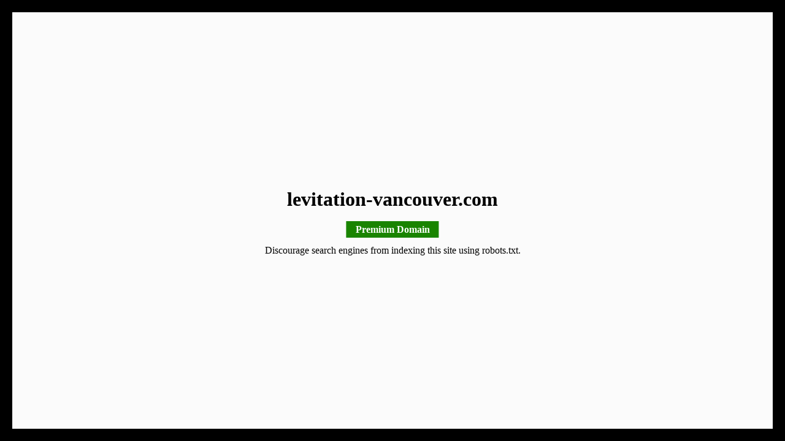

--- FILE ---
content_type: text/html; charset=UTF-8
request_url: https://levitation-vancouver.com/rooftop-restaurant-salt-grill-sky-bar-in-australia/
body_size: 392
content:
<!DOCTYPE html>
<html>
<head>
	<meta http-equiv="Content-Type" content="text/html; charset=UTF-8">
	<meta name="viewport" content="width=device-width, initial-scale=1">
	<title>levitation-vancouver.com</title>
	<meta name="robots" content="noindex, nofollow">
	<style type="text/css">
		.container{position: fixed; left: 20px; right: 20px; top:20px; bottom: 20px; background-color: #FFF; color:#000; text-align: center;background: url(//img.sedoparking.com/templates/bg/arrows-1-colors-3.png) #fbfbfb no-repeat center top;background-size: 100%;}
		.content{position: absolute; top: 50%; left: 50%; transform: translate(-50%, -50%); text-align: center; width: 98%; padding:10px; }
        .note-premium{background: #198400;color: #FFF;padding: 5px 15px;font-weight: bold;}
        body{background: #000;}
	</style>
</head>
<body>
	<div class="container">
		<div class="content">
		    <h1>levitation-vancouver.com</h1>
		    <div>
		        <p><span class="note-premium">Premium Domain</span></p>
		        <p>Discourage search engines from indexing this site using robots.txt.</p>
			</div>
		</div>
	</div>
</body>
</html>